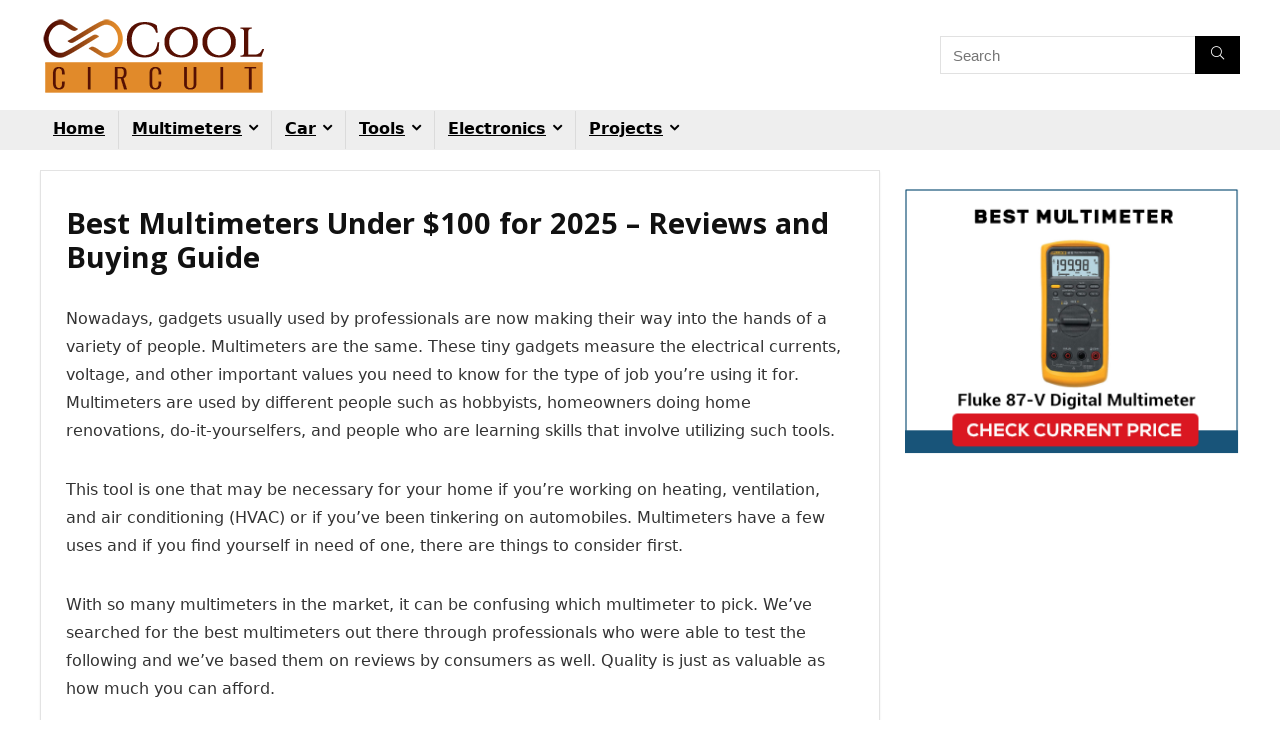

--- FILE ---
content_type: text/html; charset=UTF-8
request_url: https://www.coolcircuit.com/best-multimeters-under-100/
body_size: 21081
content:
    <!DOCTYPE html>
<html lang="en-US">
<head>
<meta charset="UTF-8" />
<meta name="viewport" content="width=device-width, initial-scale=1.0" />
<!-- feeds & pingback -->
<link rel="profile" href="https://gmpg.org/xfn/11" />
<link rel="pingback" href="https://www.coolcircuit.com/xmlrpc.php" />
<meta name='robots' content='index, follow, max-image-preview:large, max-snippet:-1, max-video-preview:-1' />

	<!-- This site is optimized with the Yoast SEO plugin v26.4 - https://yoast.com/wordpress/plugins/seo/ -->
	<title>Best Multimeters Under $100 for 2025 - Reviews and Buying Guide - Coolcircuit.com</title>
	<link rel="canonical" href="https://www.coolcircuit.com/best-multimeters-under-100/" />
	<meta property="og:locale" content="en_US" />
	<meta property="og:type" content="article" />
	<meta property="og:title" content="Best Multimeters Under $100 for 2025 - Reviews and Buying Guide - Coolcircuit.com" />
	<meta property="og:description" content="Nowadays, gadgets usually used by professionals are now making their way into the hands of a variety of people. Multimeters are the same. These tiny gadgets measure the electrical currents, voltage, and other important values you need to know for the type of job you’re using it for. Multimeters are used by different people such [&hellip;]" />
	<meta property="og:url" content="https://www.coolcircuit.com/best-multimeters-under-100/" />
	<meta property="og:site_name" content="Coolcircuit.com" />
	<meta property="article:modified_time" content="2025-12-31T14:52:40+00:00" />
	<meta name="twitter:card" content="summary_large_image" />
	<meta name="twitter:label1" content="Est. reading time" />
	<meta name="twitter:data1" content="8 minutes" />
	<script type="application/ld+json" class="yoast-schema-graph">{"@context":"https://schema.org","@graph":[{"@type":"WebPage","@id":"https://www.coolcircuit.com/best-multimeters-under-100/","url":"https://www.coolcircuit.com/best-multimeters-under-100/","name":"Best Multimeters Under $100 for 2025 - Reviews and Buying Guide - Coolcircuit.com","isPartOf":{"@id":"https://www.coolcircuit.com/#website"},"datePublished":"2019-03-11T14:21:10+00:00","dateModified":"2025-12-31T14:52:40+00:00","breadcrumb":{"@id":"https://www.coolcircuit.com/best-multimeters-under-100/#breadcrumb"},"inLanguage":"en-US","potentialAction":[{"@type":"ReadAction","target":["https://www.coolcircuit.com/best-multimeters-under-100/"]}]},{"@type":"BreadcrumbList","@id":"https://www.coolcircuit.com/best-multimeters-under-100/#breadcrumb","itemListElement":[{"@type":"ListItem","position":1,"name":"Home","item":"https://www.coolcircuit.com/"},{"@type":"ListItem","position":2,"name":"Best Multimeters Under $100 for 2025 &#8211; Reviews and Buying Guide"}]},{"@type":"WebSite","@id":"https://www.coolcircuit.com/#website","url":"https://www.coolcircuit.com/","name":"Coolcircuit.com","description":"","potentialAction":[{"@type":"SearchAction","target":{"@type":"EntryPoint","urlTemplate":"https://www.coolcircuit.com/?s={search_term_string}"},"query-input":{"@type":"PropertyValueSpecification","valueRequired":true,"valueName":"search_term_string"}}],"inLanguage":"en-US"}]}</script>
	<!-- / Yoast SEO plugin. -->


<link rel='dns-prefetch' href='//fonts.googleapis.com' />
<link rel="alternate" type="application/rss+xml" title="Coolcircuit.com &raquo; Feed" href="https://www.coolcircuit.com/feed/" />
<link rel="alternate" title="oEmbed (JSON)" type="application/json+oembed" href="https://www.coolcircuit.com/wp-json/oembed/1.0/embed?url=https%3A%2F%2Fwww.coolcircuit.com%2Fbest-multimeters-under-100%2F" />
<link rel="alternate" title="oEmbed (XML)" type="text/xml+oembed" href="https://www.coolcircuit.com/wp-json/oembed/1.0/embed?url=https%3A%2F%2Fwww.coolcircuit.com%2Fbest-multimeters-under-100%2F&#038;format=xml" />
<style id='wp-img-auto-sizes-contain-inline-css' type='text/css'>
img:is([sizes=auto i],[sizes^="auto," i]){contain-intrinsic-size:3000px 1500px}
/*# sourceURL=wp-img-auto-sizes-contain-inline-css */
</style>
<style id='wp-emoji-styles-inline-css' type='text/css'>

	img.wp-smiley, img.emoji {
		display: inline !important;
		border: none !important;
		box-shadow: none !important;
		height: 1em !important;
		width: 1em !important;
		margin: 0 0.07em !important;
		vertical-align: -0.1em !important;
		background: none !important;
		padding: 0 !important;
	}
/*# sourceURL=wp-emoji-styles-inline-css */
</style>
<style id='wp-block-library-inline-css' type='text/css'>
:root{--wp-block-synced-color:#7a00df;--wp-block-synced-color--rgb:122,0,223;--wp-bound-block-color:var(--wp-block-synced-color);--wp-editor-canvas-background:#ddd;--wp-admin-theme-color:#007cba;--wp-admin-theme-color--rgb:0,124,186;--wp-admin-theme-color-darker-10:#006ba1;--wp-admin-theme-color-darker-10--rgb:0,107,160.5;--wp-admin-theme-color-darker-20:#005a87;--wp-admin-theme-color-darker-20--rgb:0,90,135;--wp-admin-border-width-focus:2px}@media (min-resolution:192dpi){:root{--wp-admin-border-width-focus:1.5px}}.wp-element-button{cursor:pointer}:root .has-very-light-gray-background-color{background-color:#eee}:root .has-very-dark-gray-background-color{background-color:#313131}:root .has-very-light-gray-color{color:#eee}:root .has-very-dark-gray-color{color:#313131}:root .has-vivid-green-cyan-to-vivid-cyan-blue-gradient-background{background:linear-gradient(135deg,#00d084,#0693e3)}:root .has-purple-crush-gradient-background{background:linear-gradient(135deg,#34e2e4,#4721fb 50%,#ab1dfe)}:root .has-hazy-dawn-gradient-background{background:linear-gradient(135deg,#faaca8,#dad0ec)}:root .has-subdued-olive-gradient-background{background:linear-gradient(135deg,#fafae1,#67a671)}:root .has-atomic-cream-gradient-background{background:linear-gradient(135deg,#fdd79a,#004a59)}:root .has-nightshade-gradient-background{background:linear-gradient(135deg,#330968,#31cdcf)}:root .has-midnight-gradient-background{background:linear-gradient(135deg,#020381,#2874fc)}:root{--wp--preset--font-size--normal:16px;--wp--preset--font-size--huge:42px}.has-regular-font-size{font-size:1em}.has-larger-font-size{font-size:2.625em}.has-normal-font-size{font-size:var(--wp--preset--font-size--normal)}.has-huge-font-size{font-size:var(--wp--preset--font-size--huge)}.has-text-align-center{text-align:center}.has-text-align-left{text-align:left}.has-text-align-right{text-align:right}.has-fit-text{white-space:nowrap!important}#end-resizable-editor-section{display:none}.aligncenter{clear:both}.items-justified-left{justify-content:flex-start}.items-justified-center{justify-content:center}.items-justified-right{justify-content:flex-end}.items-justified-space-between{justify-content:space-between}.screen-reader-text{border:0;clip-path:inset(50%);height:1px;margin:-1px;overflow:hidden;padding:0;position:absolute;width:1px;word-wrap:normal!important}.screen-reader-text:focus{background-color:#ddd;clip-path:none;color:#444;display:block;font-size:1em;height:auto;left:5px;line-height:normal;padding:15px 23px 14px;text-decoration:none;top:5px;width:auto;z-index:100000}html :where(.has-border-color){border-style:solid}html :where([style*=border-top-color]){border-top-style:solid}html :where([style*=border-right-color]){border-right-style:solid}html :where([style*=border-bottom-color]){border-bottom-style:solid}html :where([style*=border-left-color]){border-left-style:solid}html :where([style*=border-width]){border-style:solid}html :where([style*=border-top-width]){border-top-style:solid}html :where([style*=border-right-width]){border-right-style:solid}html :where([style*=border-bottom-width]){border-bottom-style:solid}html :where([style*=border-left-width]){border-left-style:solid}html :where(img[class*=wp-image-]){height:auto;max-width:100%}:where(figure){margin:0 0 1em}html :where(.is-position-sticky){--wp-admin--admin-bar--position-offset:var(--wp-admin--admin-bar--height,0px)}@media screen and (max-width:600px){html :where(.is-position-sticky){--wp-admin--admin-bar--position-offset:0px}}

/*# sourceURL=wp-block-library-inline-css */
</style><style id='global-styles-inline-css' type='text/css'>
:root{--wp--preset--aspect-ratio--square: 1;--wp--preset--aspect-ratio--4-3: 4/3;--wp--preset--aspect-ratio--3-4: 3/4;--wp--preset--aspect-ratio--3-2: 3/2;--wp--preset--aspect-ratio--2-3: 2/3;--wp--preset--aspect-ratio--16-9: 16/9;--wp--preset--aspect-ratio--9-16: 9/16;--wp--preset--color--black: #000000;--wp--preset--color--cyan-bluish-gray: #abb8c3;--wp--preset--color--white: #ffffff;--wp--preset--color--pale-pink: #f78da7;--wp--preset--color--vivid-red: #cf2e2e;--wp--preset--color--luminous-vivid-orange: #ff6900;--wp--preset--color--luminous-vivid-amber: #fcb900;--wp--preset--color--light-green-cyan: #7bdcb5;--wp--preset--color--vivid-green-cyan: #00d084;--wp--preset--color--pale-cyan-blue: #8ed1fc;--wp--preset--color--vivid-cyan-blue: #0693e3;--wp--preset--color--vivid-purple: #9b51e0;--wp--preset--color--main: var(--rehub-main-color);--wp--preset--color--secondary: var(--rehub-sec-color);--wp--preset--color--buttonmain: var(--rehub-main-btn-bg);--wp--preset--color--cyan-grey: #abb8c3;--wp--preset--color--orange-light: #fcb900;--wp--preset--color--red: #cf2e2e;--wp--preset--color--red-bright: #f04057;--wp--preset--color--vivid-green: #00d084;--wp--preset--color--orange: #ff6900;--wp--preset--color--blue: #0693e3;--wp--preset--gradient--vivid-cyan-blue-to-vivid-purple: linear-gradient(135deg,rgb(6,147,227) 0%,rgb(155,81,224) 100%);--wp--preset--gradient--light-green-cyan-to-vivid-green-cyan: linear-gradient(135deg,rgb(122,220,180) 0%,rgb(0,208,130) 100%);--wp--preset--gradient--luminous-vivid-amber-to-luminous-vivid-orange: linear-gradient(135deg,rgb(252,185,0) 0%,rgb(255,105,0) 100%);--wp--preset--gradient--luminous-vivid-orange-to-vivid-red: linear-gradient(135deg,rgb(255,105,0) 0%,rgb(207,46,46) 100%);--wp--preset--gradient--very-light-gray-to-cyan-bluish-gray: linear-gradient(135deg,rgb(238,238,238) 0%,rgb(169,184,195) 100%);--wp--preset--gradient--cool-to-warm-spectrum: linear-gradient(135deg,rgb(74,234,220) 0%,rgb(151,120,209) 20%,rgb(207,42,186) 40%,rgb(238,44,130) 60%,rgb(251,105,98) 80%,rgb(254,248,76) 100%);--wp--preset--gradient--blush-light-purple: linear-gradient(135deg,rgb(255,206,236) 0%,rgb(152,150,240) 100%);--wp--preset--gradient--blush-bordeaux: linear-gradient(135deg,rgb(254,205,165) 0%,rgb(254,45,45) 50%,rgb(107,0,62) 100%);--wp--preset--gradient--luminous-dusk: linear-gradient(135deg,rgb(255,203,112) 0%,rgb(199,81,192) 50%,rgb(65,88,208) 100%);--wp--preset--gradient--pale-ocean: linear-gradient(135deg,rgb(255,245,203) 0%,rgb(182,227,212) 50%,rgb(51,167,181) 100%);--wp--preset--gradient--electric-grass: linear-gradient(135deg,rgb(202,248,128) 0%,rgb(113,206,126) 100%);--wp--preset--gradient--midnight: linear-gradient(135deg,rgb(2,3,129) 0%,rgb(40,116,252) 100%);--wp--preset--font-size--small: 13px;--wp--preset--font-size--medium: 20px;--wp--preset--font-size--large: 36px;--wp--preset--font-size--x-large: 42px;--wp--preset--font-family--system-font: -apple-system,BlinkMacSystemFont,"Segoe UI",Roboto,Oxygen-Sans,Ubuntu,Cantarell,"Helvetica Neue",sans-serif;--wp--preset--font-family--rh-nav-font: var(--rehub-nav-font,-apple-system,BlinkMacSystemFont,"Segoe UI",Roboto,Oxygen-Sans,Ubuntu,Cantarell,"Helvetica Neue",sans-serif);--wp--preset--font-family--rh-head-font: var(--rehub-head-font,-apple-system,BlinkMacSystemFont,"Segoe UI",Roboto,Oxygen-Sans,Ubuntu,Cantarell,"Helvetica Neue",sans-serif);--wp--preset--font-family--rh-btn-font: var(--rehub-btn-font,-apple-system,BlinkMacSystemFont,"Segoe UI",Roboto,Oxygen-Sans,Ubuntu,Cantarell,"Helvetica Neue",sans-serif);--wp--preset--font-family--rh-body-font: var(--rehub-body-font,-apple-system,BlinkMacSystemFont,"Segoe UI",Roboto,Oxygen-Sans,Ubuntu,Cantarell,"Helvetica Neue",sans-serif);--wp--preset--spacing--20: 0.44rem;--wp--preset--spacing--30: 0.67rem;--wp--preset--spacing--40: 1rem;--wp--preset--spacing--50: 1.5rem;--wp--preset--spacing--60: 2.25rem;--wp--preset--spacing--70: 3.38rem;--wp--preset--spacing--80: 5.06rem;--wp--preset--shadow--natural: 6px 6px 9px rgba(0, 0, 0, 0.2);--wp--preset--shadow--deep: 12px 12px 50px rgba(0, 0, 0, 0.4);--wp--preset--shadow--sharp: 6px 6px 0px rgba(0, 0, 0, 0.2);--wp--preset--shadow--outlined: 6px 6px 0px -3px rgb(255, 255, 255), 6px 6px rgb(0, 0, 0);--wp--preset--shadow--crisp: 6px 6px 0px rgb(0, 0, 0);}:root { --wp--style--global--content-size: 760px;--wp--style--global--wide-size: 900px; }:where(body) { margin: 0; }.wp-site-blocks > .alignleft { float: left; margin-right: 2em; }.wp-site-blocks > .alignright { float: right; margin-left: 2em; }.wp-site-blocks > .aligncenter { justify-content: center; margin-left: auto; margin-right: auto; }:where(.is-layout-flex){gap: 0.5em;}:where(.is-layout-grid){gap: 0.5em;}.is-layout-flow > .alignleft{float: left;margin-inline-start: 0;margin-inline-end: 2em;}.is-layout-flow > .alignright{float: right;margin-inline-start: 2em;margin-inline-end: 0;}.is-layout-flow > .aligncenter{margin-left: auto !important;margin-right: auto !important;}.is-layout-constrained > .alignleft{float: left;margin-inline-start: 0;margin-inline-end: 2em;}.is-layout-constrained > .alignright{float: right;margin-inline-start: 2em;margin-inline-end: 0;}.is-layout-constrained > .aligncenter{margin-left: auto !important;margin-right: auto !important;}.is-layout-constrained > :where(:not(.alignleft):not(.alignright):not(.alignfull)){max-width: var(--wp--style--global--content-size);margin-left: auto !important;margin-right: auto !important;}.is-layout-constrained > .alignwide{max-width: var(--wp--style--global--wide-size);}body .is-layout-flex{display: flex;}.is-layout-flex{flex-wrap: wrap;align-items: center;}.is-layout-flex > :is(*, div){margin: 0;}body .is-layout-grid{display: grid;}.is-layout-grid > :is(*, div){margin: 0;}body{padding-top: 0px;padding-right: 0px;padding-bottom: 0px;padding-left: 0px;}a:where(:not(.wp-element-button)){text-decoration: none;}h1{font-size: 29px;line-height: 34px;margin-top: 10px;margin-bottom: 31px;}h2{font-size: 25px;line-height: 31px;margin-top: 10px;margin-bottom: 31px;}h3{font-size: 20px;line-height: 28px;margin-top: 10px;margin-bottom: 25px;}h4{font-size: 18px;line-height: 24px;margin-top: 10px;margin-bottom: 18px;}h5{font-size: 16px;line-height: 20px;margin-top: 10px;margin-bottom: 15px;}h6{font-size: 14px;line-height: 20px;margin-top: 0px;margin-bottom: 10px;}:root :where(.wp-element-button, .wp-block-button__link){background-color: #32373c;border-width: 0;color: #fff;font-family: inherit;font-size: inherit;font-style: inherit;font-weight: inherit;letter-spacing: inherit;line-height: inherit;padding-top: calc(0.667em + 2px);padding-right: calc(1.333em + 2px);padding-bottom: calc(0.667em + 2px);padding-left: calc(1.333em + 2px);text-decoration: none;text-transform: inherit;}.has-black-color{color: var(--wp--preset--color--black) !important;}.has-cyan-bluish-gray-color{color: var(--wp--preset--color--cyan-bluish-gray) !important;}.has-white-color{color: var(--wp--preset--color--white) !important;}.has-pale-pink-color{color: var(--wp--preset--color--pale-pink) !important;}.has-vivid-red-color{color: var(--wp--preset--color--vivid-red) !important;}.has-luminous-vivid-orange-color{color: var(--wp--preset--color--luminous-vivid-orange) !important;}.has-luminous-vivid-amber-color{color: var(--wp--preset--color--luminous-vivid-amber) !important;}.has-light-green-cyan-color{color: var(--wp--preset--color--light-green-cyan) !important;}.has-vivid-green-cyan-color{color: var(--wp--preset--color--vivid-green-cyan) !important;}.has-pale-cyan-blue-color{color: var(--wp--preset--color--pale-cyan-blue) !important;}.has-vivid-cyan-blue-color{color: var(--wp--preset--color--vivid-cyan-blue) !important;}.has-vivid-purple-color{color: var(--wp--preset--color--vivid-purple) !important;}.has-main-color{color: var(--wp--preset--color--main) !important;}.has-secondary-color{color: var(--wp--preset--color--secondary) !important;}.has-buttonmain-color{color: var(--wp--preset--color--buttonmain) !important;}.has-cyan-grey-color{color: var(--wp--preset--color--cyan-grey) !important;}.has-orange-light-color{color: var(--wp--preset--color--orange-light) !important;}.has-red-color{color: var(--wp--preset--color--red) !important;}.has-red-bright-color{color: var(--wp--preset--color--red-bright) !important;}.has-vivid-green-color{color: var(--wp--preset--color--vivid-green) !important;}.has-orange-color{color: var(--wp--preset--color--orange) !important;}.has-blue-color{color: var(--wp--preset--color--blue) !important;}.has-black-background-color{background-color: var(--wp--preset--color--black) !important;}.has-cyan-bluish-gray-background-color{background-color: var(--wp--preset--color--cyan-bluish-gray) !important;}.has-white-background-color{background-color: var(--wp--preset--color--white) !important;}.has-pale-pink-background-color{background-color: var(--wp--preset--color--pale-pink) !important;}.has-vivid-red-background-color{background-color: var(--wp--preset--color--vivid-red) !important;}.has-luminous-vivid-orange-background-color{background-color: var(--wp--preset--color--luminous-vivid-orange) !important;}.has-luminous-vivid-amber-background-color{background-color: var(--wp--preset--color--luminous-vivid-amber) !important;}.has-light-green-cyan-background-color{background-color: var(--wp--preset--color--light-green-cyan) !important;}.has-vivid-green-cyan-background-color{background-color: var(--wp--preset--color--vivid-green-cyan) !important;}.has-pale-cyan-blue-background-color{background-color: var(--wp--preset--color--pale-cyan-blue) !important;}.has-vivid-cyan-blue-background-color{background-color: var(--wp--preset--color--vivid-cyan-blue) !important;}.has-vivid-purple-background-color{background-color: var(--wp--preset--color--vivid-purple) !important;}.has-main-background-color{background-color: var(--wp--preset--color--main) !important;}.has-secondary-background-color{background-color: var(--wp--preset--color--secondary) !important;}.has-buttonmain-background-color{background-color: var(--wp--preset--color--buttonmain) !important;}.has-cyan-grey-background-color{background-color: var(--wp--preset--color--cyan-grey) !important;}.has-orange-light-background-color{background-color: var(--wp--preset--color--orange-light) !important;}.has-red-background-color{background-color: var(--wp--preset--color--red) !important;}.has-red-bright-background-color{background-color: var(--wp--preset--color--red-bright) !important;}.has-vivid-green-background-color{background-color: var(--wp--preset--color--vivid-green) !important;}.has-orange-background-color{background-color: var(--wp--preset--color--orange) !important;}.has-blue-background-color{background-color: var(--wp--preset--color--blue) !important;}.has-black-border-color{border-color: var(--wp--preset--color--black) !important;}.has-cyan-bluish-gray-border-color{border-color: var(--wp--preset--color--cyan-bluish-gray) !important;}.has-white-border-color{border-color: var(--wp--preset--color--white) !important;}.has-pale-pink-border-color{border-color: var(--wp--preset--color--pale-pink) !important;}.has-vivid-red-border-color{border-color: var(--wp--preset--color--vivid-red) !important;}.has-luminous-vivid-orange-border-color{border-color: var(--wp--preset--color--luminous-vivid-orange) !important;}.has-luminous-vivid-amber-border-color{border-color: var(--wp--preset--color--luminous-vivid-amber) !important;}.has-light-green-cyan-border-color{border-color: var(--wp--preset--color--light-green-cyan) !important;}.has-vivid-green-cyan-border-color{border-color: var(--wp--preset--color--vivid-green-cyan) !important;}.has-pale-cyan-blue-border-color{border-color: var(--wp--preset--color--pale-cyan-blue) !important;}.has-vivid-cyan-blue-border-color{border-color: var(--wp--preset--color--vivid-cyan-blue) !important;}.has-vivid-purple-border-color{border-color: var(--wp--preset--color--vivid-purple) !important;}.has-main-border-color{border-color: var(--wp--preset--color--main) !important;}.has-secondary-border-color{border-color: var(--wp--preset--color--secondary) !important;}.has-buttonmain-border-color{border-color: var(--wp--preset--color--buttonmain) !important;}.has-cyan-grey-border-color{border-color: var(--wp--preset--color--cyan-grey) !important;}.has-orange-light-border-color{border-color: var(--wp--preset--color--orange-light) !important;}.has-red-border-color{border-color: var(--wp--preset--color--red) !important;}.has-red-bright-border-color{border-color: var(--wp--preset--color--red-bright) !important;}.has-vivid-green-border-color{border-color: var(--wp--preset--color--vivid-green) !important;}.has-orange-border-color{border-color: var(--wp--preset--color--orange) !important;}.has-blue-border-color{border-color: var(--wp--preset--color--blue) !important;}.has-vivid-cyan-blue-to-vivid-purple-gradient-background{background: var(--wp--preset--gradient--vivid-cyan-blue-to-vivid-purple) !important;}.has-light-green-cyan-to-vivid-green-cyan-gradient-background{background: var(--wp--preset--gradient--light-green-cyan-to-vivid-green-cyan) !important;}.has-luminous-vivid-amber-to-luminous-vivid-orange-gradient-background{background: var(--wp--preset--gradient--luminous-vivid-amber-to-luminous-vivid-orange) !important;}.has-luminous-vivid-orange-to-vivid-red-gradient-background{background: var(--wp--preset--gradient--luminous-vivid-orange-to-vivid-red) !important;}.has-very-light-gray-to-cyan-bluish-gray-gradient-background{background: var(--wp--preset--gradient--very-light-gray-to-cyan-bluish-gray) !important;}.has-cool-to-warm-spectrum-gradient-background{background: var(--wp--preset--gradient--cool-to-warm-spectrum) !important;}.has-blush-light-purple-gradient-background{background: var(--wp--preset--gradient--blush-light-purple) !important;}.has-blush-bordeaux-gradient-background{background: var(--wp--preset--gradient--blush-bordeaux) !important;}.has-luminous-dusk-gradient-background{background: var(--wp--preset--gradient--luminous-dusk) !important;}.has-pale-ocean-gradient-background{background: var(--wp--preset--gradient--pale-ocean) !important;}.has-electric-grass-gradient-background{background: var(--wp--preset--gradient--electric-grass) !important;}.has-midnight-gradient-background{background: var(--wp--preset--gradient--midnight) !important;}.has-small-font-size{font-size: var(--wp--preset--font-size--small) !important;}.has-medium-font-size{font-size: var(--wp--preset--font-size--medium) !important;}.has-large-font-size{font-size: var(--wp--preset--font-size--large) !important;}.has-x-large-font-size{font-size: var(--wp--preset--font-size--x-large) !important;}.has-system-font-font-family{font-family: var(--wp--preset--font-family--system-font) !important;}.has-rh-nav-font-font-family{font-family: var(--wp--preset--font-family--rh-nav-font) !important;}.has-rh-head-font-font-family{font-family: var(--wp--preset--font-family--rh-head-font) !important;}.has-rh-btn-font-font-family{font-family: var(--wp--preset--font-family--rh-btn-font) !important;}.has-rh-body-font-font-family{font-family: var(--wp--preset--font-family--rh-body-font) !important;}
/*# sourceURL=global-styles-inline-css */
</style>

<link rel='stylesheet' id='Open+Sans-css' href='//fonts.googleapis.com/css?family=Open+Sans%3A700&#038;subset=latin&#038;ver=6.9' type='text/css' media='all' />
<link rel='stylesheet' id='toc-screen-css' href='https://www.coolcircuit.com/wp-content/plugins/table-of-contents-plus/screen.min.css?ver=2411.1' type='text/css' media='all' />
<link rel='stylesheet' id='tablepress-default-css' href='https://www.coolcircuit.com/wp-content/tablepress-combined.min.css?ver=59' type='text/css' media='all' />
<link rel='stylesheet' id='tablepress-responsive-tables-css' href='https://www.coolcircuit.com/wp-content/plugins/tablepress-responsive-tables/css/tablepress-responsive.min.css?ver=1.8' type='text/css' media='all' />
<link rel='stylesheet' id='rhstyle-css' href='https://www.coolcircuit.com/wp-content/themes/rehub-theme/style.css?ver=19.7.2' type='text/css' media='all' />
<link rel='stylesheet' id='rehubicons-css' href='https://www.coolcircuit.com/wp-content/themes/rehub-theme/iconstyle.css?ver=19.7.2' type='text/css' media='all' />
<link rel='stylesheet' id='aawp-css' href='https://www.coolcircuit.com/wp-content/plugins/aawp/assets/dist/css/main.css?ver=3.40.1' type='text/css' media='all' />
<script type="text/javascript" src="https://www.coolcircuit.com/wp-includes/js/jquery/jquery.min.js?ver=3.7.1" id="jquery-core-js"></script>
<script type="text/javascript" src="https://www.coolcircuit.com/wp-includes/js/jquery/jquery-migrate.min.js?ver=3.4.1" id="jquery-migrate-js"></script>
<link rel="https://api.w.org/" href="https://www.coolcircuit.com/wp-json/" /><link rel="alternate" title="JSON" type="application/json" href="https://www.coolcircuit.com/wp-json/wp/v2/pages/274" /><link rel="EditURI" type="application/rsd+xml" title="RSD" href="https://www.coolcircuit.com/xmlrpc.php?rsd" />
<meta name="generator" content="WordPress 6.9" />
<link rel='shortlink' href='https://www.coolcircuit.com/?p=274' />
<style type="text/css">.aawp .aawp-tb__row--highlight{background-color:#ffffff;}.aawp .aawp-tb__row--highlight{color:#000000;}.aawp .aawp-tb__row--highlight a{color:#000000;}</style><link rel="preload" href="https://www.coolcircuit.com/wp-content/themes/rehub-theme/fonts/rhicons.woff2?3oibrk" as="font" type="font/woff2" crossorigin="crossorigin"><style type="text/css"> .rehub_feat_block div.offer_title,.rh_wrapper_video_playlist .rh_video_title_and_time .rh_video_title,.main_slider .flex-overlay h2,.related_articles ul li > a,h1,h2,h3,h4,h5,h6,.widget .title,.title h1,.title h5,.related_articles .related_title,#comments .title_comments,.commentlist .comment-author .fn,.commentlist .comment-author .fn a,.rate_bar_wrap .review-top .review-text span.review-header,.wpsm-numbox.wpsm-style6 span.num,.wpsm-numbox.wpsm-style5 span.num,.rehub-main-font,.logo .textlogo,.wp-block-quote.is-style-large,.comment-respond h3,.related_articles .related_title,.re_title_inmodal{font-family:"Open Sans",trebuchet ms;}.main_slider .flex-overlay h2,h1,h2,h3,h4,h5,h6,.title h1,.title h5,.comment-respond h3{font-weight:700;}:root{--rehub-head-font:Open Sans;}header .main-nav,.main-nav.dark_style,.header_one_row .main-nav{background:none repeat scroll 0 0 #eeeeee!important;box-shadow:none;}.main-nav{border-bottom:none;border-top:none;}.dl-menuwrapper .dl-menu{margin:0 !important}nav.top_menu > ul > li > a{color:#000000 !important;}nav.top_menu > ul > li > a:hover{box-shadow:none;}.responsive_nav_wrap .user-ava-intop:after,.dl-menuwrapper button i,.responsive_nav_wrap .rh-header-icon{color:#000000 !important;}.dl-menuwrapper button svg line{stroke:#000000 !important;} .widget .title:after{border-bottom:2px solid #8d631c;}.rehub-main-color-border,nav.top_menu > ul > li.vertical-menu.border-main-color .sub-menu,.rh-main-bg-hover:hover,.wp-block-quote,ul.def_btn_link_tabs li.active a,.wp-block-pullquote{border-color:#8d631c;}.wpsm_promobox.rehub_promobox{border-left-color:#8d631c!important;}.color_link{color:#8d631c !important;}.featured_slider:hover .score,.top_chart_controls .controls:hover,article.post .wpsm_toplist_heading:before{border-color:#8d631c;}.btn_more:hover,.tw-pagination .current{border:1px solid #8d631c;color:#fff}.rehub_woo_review .rehub_woo_tabs_menu li.current{border-top:3px solid #8d631c;}.gallery-pics .gp-overlay{box-shadow:0 0 0 4px #8d631c inset;}.post .rehub_woo_tabs_menu li.current,.woocommerce div.product .woocommerce-tabs ul.tabs li.active{border-top:2px solid #8d631c;}.rething_item a.cat{border-bottom-color:#8d631c}nav.top_menu ul li ul.sub-menu{border-bottom:2px solid #8d631c;}.widget.deal_daywoo,.elementor-widget-wpsm_woofeatured .deal_daywoo{border:3px solid #8d631c;padding:20px;background:#fff;}.deal_daywoo .wpsm-bar-bar{background-color:#8d631c !important} #buddypress div.item-list-tabs ul li.selected a span,#buddypress div.item-list-tabs ul li.current a span,#buddypress div.item-list-tabs ul li a span,.user-profile-div .user-menu-tab > li.active > a,.user-profile-div .user-menu-tab > li.active > a:focus,.user-profile-div .user-menu-tab > li.active > a:hover,.news_in_thumb:hover a.rh-label-string,.news_out_thumb:hover a.rh-label-string,.col-feat-grid:hover a.rh-label-string,.carousel-style-deal .re_carousel .controls,.re_carousel .controls:hover,.openedprevnext .postNavigation .postnavprev,.postNavigation .postnavprev:hover,.top_chart_pagination a.selected,.flex-control-paging li a.flex-active,.flex-control-paging li a:hover,.btn_more:hover,body .tabs-menu li:hover,body .tabs-menu li.current,.featured_slider:hover .score,#bbp_user_edit_submit,.bbp-topic-pagination a,.bbp-topic-pagination a,.custom-checkbox label.checked:after,.slider_post .caption,ul.postpagination li.active a,ul.postpagination li:hover a,ul.postpagination li a:focus,.top_theme h5 strong,.re_carousel .text:after,#topcontrol:hover,.main_slider .flex-overlay:hover a.read-more,.rehub_chimp #mc_embed_signup input#mc-embedded-subscribe,#rank_1.rank_count,#toplistmenu > ul li:before,.rehub_chimp:before,.wpsm-members > strong:first-child,.r_catbox_btn,.wpcf7 .wpcf7-submit,.wpsm_pretty_hover li:hover,.wpsm_pretty_hover li.current,.rehub-main-color-bg,.togglegreedybtn:after,.rh-bg-hover-color:hover a.rh-label-string,.rh-main-bg-hover:hover,.rh_wrapper_video_playlist .rh_video_currently_playing,.rh_wrapper_video_playlist .rh_video_currently_playing.rh_click_video:hover,.rtmedia-list-item .rtmedia-album-media-count,.tw-pagination .current,.dokan-dashboard .dokan-dash-sidebar ul.dokan-dashboard-menu li.active,.dokan-dashboard .dokan-dash-sidebar ul.dokan-dashboard-menu li:hover,.dokan-dashboard .dokan-dash-sidebar ul.dokan-dashboard-menu li.dokan-common-links a:hover,#ywqa-submit-question,.woocommerce .widget_price_filter .ui-slider .ui-slider-range,.rh-hov-bor-line > a:after,nav.top_menu > ul:not(.off-canvas) > li > a:after,.rh-border-line:after,.wpsm-table.wpsm-table-main-color table tr th,.rh-hov-bg-main-slide:before,.rh-hov-bg-main-slidecol .col_item:before,.mvx-tablink.active::before{background:#8d631c;}@media (max-width:767px){.postNavigation .postnavprev{background:#8d631c;}}.rh-main-bg-hover:hover,.rh-main-bg-hover:hover .whitehovered,.user-profile-div .user-menu-tab > li.active > a{color:#fff !important} a,.carousel-style-deal .deal-item .priced_block .price_count ins,nav.top_menu ul li.menu-item-has-children ul li.menu-item-has-children > a:before,.top_chart_controls .controls:hover,.flexslider .fa-pulse,.footer-bottom .widget .f_menu li a:hover,.comment_form h3 a,.bbp-body li.bbp-forum-info > a:hover,.bbp-body li.bbp-topic-title > a:hover,#subscription-toggle a:before,#favorite-toggle a:before,.aff_offer_links .aff_name a,.rh-deal-price,.commentlist .comment-content small a,.related_articles .title_cat_related a,article em.emph,.campare_table table.one td strong.red,.sidebar .tabs-item .detail p a,.footer-bottom .widget .title span,footer p a,.welcome-frase strong,article.post .wpsm_toplist_heading:before,.post a.color_link,.categoriesbox:hover h3 a:after,.bbp-body li.bbp-forum-info > a,.bbp-body li.bbp-topic-title > a,.widget .title i,.woocommerce-MyAccount-navigation ul li.is-active a,.category-vendormenu li.current a,.deal_daywoo .title,.rehub-main-color,.wpsm_pretty_colored ul li.current a,.wpsm_pretty_colored ul li.current,.rh-heading-hover-color:hover h2 a,.rh-heading-hover-color:hover h3 a,.rh-heading-hover-color:hover h4 a,.rh-heading-hover-color:hover h5 a,.rh-heading-hover-color:hover h3,.rh-heading-hover-color:hover h2,.rh-heading-hover-color:hover h4,.rh-heading-hover-color:hover h5,.rh-heading-hover-color:hover .rh-heading-hover-item a,.rh-heading-icon:before,.widget_layered_nav ul li.chosen a:before,.wp-block-quote.is-style-large p,ul.page-numbers li span.current,ul.page-numbers li a:hover,ul.page-numbers li.active a,.page-link > span:not(.page-link-title),blockquote:not(.wp-block-quote) p,span.re_filtersort_btn:hover,span.active.re_filtersort_btn,.deal_daywoo .price,div.sortingloading:after{color:#8d631c;} .page-link > span:not(.page-link-title),.widget.widget_affegg_widget .title,.widget.top_offers .title,.widget.cegg_widget_products .title,header .header_first_style .search form.search-form [type="submit"],header .header_eight_style .search form.search-form [type="submit"],.filter_home_pick span.active,.filter_home_pick span:hover,.filter_product_pick span.active,.filter_product_pick span:hover,.rh_tab_links a.active,.rh_tab_links a:hover,.wcv-navigation ul.menu li.active,.wcv-navigation ul.menu li:hover a,form.search-form [type="submit"],.rehub-sec-color-bg,input#ywqa-submit-question,input#ywqa-send-answer,.woocommerce button.button.alt,.tabsajax span.active.re_filtersort_btn,.wpsm-table.wpsm-table-sec-color table tr th,.rh-slider-arrow,.rh-hov-bg-sec-slide:before,.rh-hov-bg-sec-slidecol .col_item:before{background:#000000 !important;color:#fff !important;outline:0}.widget.widget_affegg_widget .title:after,.widget.top_offers .title:after,.widget.cegg_widget_products .title:after{border-top-color:#000000 !important;}.page-link > span:not(.page-link-title){border:1px solid #000000;}.page-link > span:not(.page-link-title),.header_first_style .search form.search-form [type="submit"] i{color:#fff !important;}.rh_tab_links a.active,.rh_tab_links a:hover,.rehub-sec-color-border,nav.top_menu > ul > li.vertical-menu.border-sec-color > .sub-menu,body .rh-slider-thumbs-item--active{border-color:#000000}.rh_wrapper_video_playlist .rh_video_currently_playing,.rh_wrapper_video_playlist .rh_video_currently_playing.rh_click_video:hover{background-color:#000000;box-shadow:1200px 0 0 #000000 inset;}.rehub-sec-color{color:#000000}  .woocommerce .woo-button-area .masked_coupon,.woocommerce a.woo_loop_btn,.woocommerce .button.checkout,.woocommerce input.button.alt,.woocommerce a.add_to_cart_button:not(.flat-woo-btn),.woocommerce-page a.add_to_cart_button:not(.flat-woo-btn),.woocommerce .single_add_to_cart_button,.woocommerce div.product form.cart .button,.woocommerce .checkout-button.button,.priced_block .btn_offer_block,.priced_block .button,.rh-deal-compact-btn,input.mdf_button,#buddypress input[type="submit"],#buddypress input[type="button"],#buddypress input[type="reset"],#buddypress button.submit,.wpsm-button.rehub_main_btn,.wcv-grid a.button,input.gmw-submit,#ws-plugin--s2member-profile-submit,#rtmedia_create_new_album,input[type="submit"].dokan-btn-theme,a.dokan-btn-theme,.dokan-btn-theme,#wcfm_membership_container a.wcfm_submit_button,.woocommerce button.button,.rehub-main-btn-bg,.woocommerce #payment #place_order,.wc-block-grid__product-add-to-cart.wp-block-button .wp-block-button__link{background:none #de1414 !important;color:#ffffff !important;fill:#ffffff !important;border:none !important;text-decoration:none !important;outline:0;box-shadow:-1px 6px 19px rgba(222,20,20,0.2) !important;border-radius:0 !important;}.rehub-main-btn-bg > a{color:#ffffff !important;}.woocommerce a.woo_loop_btn:hover,.woocommerce .button.checkout:hover,.woocommerce input.button.alt:hover,.woocommerce a.add_to_cart_button:not(.flat-woo-btn):hover,.woocommerce-page a.add_to_cart_button:not(.flat-woo-btn):hover,.woocommerce a.single_add_to_cart_button:hover,.woocommerce-page a.single_add_to_cart_button:hover,.woocommerce div.product form.cart .button:hover,.woocommerce-page div.product form.cart .button:hover,.woocommerce .checkout-button.button:hover,.priced_block .btn_offer_block:hover,.wpsm-button.rehub_main_btn:hover,#buddypress input[type="submit"]:hover,#buddypress input[type="button"]:hover,#buddypress input[type="reset"]:hover,#buddypress button.submit:hover,.small_post .btn:hover,.ap-pro-form-field-wrapper input[type="submit"]:hover,.wcv-grid a.button:hover,#ws-plugin--s2member-profile-submit:hover,.rething_button .btn_more:hover,#wcfm_membership_container a.wcfm_submit_button:hover,.woocommerce #payment #place_order:hover,.woocommerce button.button:hover,.rehub-main-btn-bg:hover,.rehub-main-btn-bg:hover > a,.wc-block-grid__product-add-to-cart.wp-block-button .wp-block-button__link:hover{background:none #de1414 !important;color:#ffffff !important;border-color:transparent;box-shadow:-1px 6px 13px #d3d3d3 !important;}.rehub_offer_coupon:hover{border:1px dashed #de1414;}.rehub_offer_coupon:hover i.far,.rehub_offer_coupon:hover i.fal,.rehub_offer_coupon:hover i.fas{color:#de1414}.re_thing_btn .rehub_offer_coupon.not_masked_coupon:hover{color:#de1414 !important}.woocommerce a.woo_loop_btn:active,.woocommerce .button.checkout:active,.woocommerce .button.alt:active,.woocommerce a.add_to_cart_button:not(.flat-woo-btn):active,.woocommerce-page a.add_to_cart_button:not(.flat-woo-btn):active,.woocommerce a.single_add_to_cart_button:active,.woocommerce-page a.single_add_to_cart_button:active,.woocommerce div.product form.cart .button:active,.woocommerce-page div.product form.cart .button:active,.woocommerce .checkout-button.button:active,.wpsm-button.rehub_main_btn:active,#buddypress input[type="submit"]:active,#buddypress input[type="button"]:active,#buddypress input[type="reset"]:active,#buddypress button.submit:active,.ap-pro-form-field-wrapper input[type="submit"]:active,.wcv-grid a.button:active,#ws-plugin--s2member-profile-submit:active,.woocommerce #payment #place_order:active,input[type="submit"].dokan-btn-theme:active,a.dokan-btn-theme:active,.dokan-btn-theme:active,.woocommerce button.button:active,.rehub-main-btn-bg:active,.wc-block-grid__product-add-to-cart.wp-block-button .wp-block-button__link:active{background:none #de1414 !important;box-shadow:0 1px 0 #999 !important;top:2px;color:#ffffff !important;}.rehub_btn_color,.rehub_chimp_flat #mc_embed_signup input#mc-embedded-subscribe{background-color:#de1414;border:1px solid #de1414;color:#ffffff;text-shadow:none}.rehub_btn_color:hover{color:#ffffff;background-color:#de1414;border:1px solid #de1414;}.rething_button .btn_more{border:1px solid #de1414;color:#de1414;}.rething_button .priced_block.block_btnblock .price_count{color:#de1414;font-weight:normal;}.widget_merchant_list .buttons_col{background-color:#de1414 !important;}.widget_merchant_list .buttons_col a{color:#ffffff !important;}.rehub-svg-btn-fill svg{fill:#de1414;}.rehub-svg-btn-stroke svg{stroke:#de1414;}@media (max-width:767px){#float-panel-woo-area{border-top:1px solid #de1414}}:root{--rehub-main-color:#8d631c;--rehub-sec-color:#000000;--rehub-main-btn-bg:#de1414;--rehub-link-color:#8d631c;}</style><style>.rh-num-counter{
       display: none !important;
   }</style><!-- Google tag (gtag.js) -->
<script async src="https://www.googletagmanager.com/gtag/js?id=G-C4ZZYY05R7"></script>
<script>
  window.dataLayer = window.dataLayer || [];
  function gtag(){dataLayer.push(arguments);}
  gtag('js', new Date());

  gtag('config', 'G-C4ZZYY05R7');
</script>

<!-- Facebook Pixel Code -->
<script>
  !function(f,b,e,v,n,t,s)
  {if(f.fbq)return;n=f.fbq=function(){n.callMethod?
  n.callMethod.apply(n,arguments):n.queue.push(arguments)};
  if(!f._fbq)f._fbq=n;n.push=n;n.loaded=!0;n.version='2.0';
  n.queue=[];t=b.createElement(e);t.async=!0;
  t.src=v;s=b.getElementsByTagName(e)[0];
  s.parentNode.insertBefore(t,s)}(window, document,'script',
  'https://connect.facebook.net/en_US/fbevents.js');
  fbq('init', '430392007724768');
  fbq('track', 'PageView');
</script>
<noscript><img height="1" width="1" style="display:none"
  src="https://www.facebook.com/tr?id=430392007724768&ev=PageView&noscript=1"
/></noscript>
<!-- End Facebook Pixel Code -->

<!-- Matomo -->
<script>
  var _paq = window._paq = window._paq || [];
  /* tracker methods like "setCustomDimension" should be called before "trackPageView" */
  _paq.push(['trackPageView']);
  _paq.push(['enableLinkTracking']);
  (function() {
    var u="//coolcircuit.com/matomo/";
    _paq.push(["setTrackerUrl", u+"matomo.php"]);
    _paq.push(["setSiteId", "prMmzNKOEol6yjx"]);
    var d=document, g=d.createElement("script"), s=d.getElementsByTagName("script")[0];
    g.type="text/javascript"; g.async=true; g.defer=true; g.src=u+"matomo.php"; s.parentNode.insertBefore(g,s);
})();
</script>
<!-- End Matomo Code -->


<meta name='ir-site-verification-token' value='-1894310737'><link rel="icon" href="https://www.coolcircuit.com/wp-content/uploads/2019/09/index-100x100.jpg" sizes="32x32" />
<link rel="icon" href="https://www.coolcircuit.com/wp-content/uploads/2019/09/index-300x300.jpg" sizes="192x192" />
<link rel="apple-touch-icon" href="https://www.coolcircuit.com/wp-content/uploads/2019/09/index-300x300.jpg" />
<meta name="msapplication-TileImage" content="https://www.coolcircuit.com/wp-content/uploads/2019/09/index-300x300.jpg" />
</head>
<body class="wp-singular page-template-default page page-id-274 wp-embed-responsive wp-theme-rehub-theme aawp-custom">
	               
<!-- Outer Start -->
<div class="rh-outer-wrap">
    <div id="top_ankor"></div>
    <!-- HEADER -->
            <header id="main_header" class="white_style width-100p position-relative">
            <div class="header_wrap">
                                                                                    <!-- Logo section -->
<div class="logo_section_wrap hideontablet">
    <div class="rh-container">
        <div class="logo-section rh-flex-center-align tabletblockdisplay header_first_style clearfix">
            <div class="logo">
          		          			<a href="https://www.coolcircuit.com" class="logo_image"><img src="https://coolcircuit.com/wp-content/uploads/2019/09/Cool-circuit-new-logo-sm.png" alt="Coolcircuit.com" height="" width="" /></a>
          		       
            </div>                       
                        <div class="search head_search position-relative rh-flex-right-align"><form  role="search" method="get" class="search-form" action="https://www.coolcircuit.com/">
  	<input type="text" name="s" placeholder="Search"  data-posttype="post">
  	<input type="hidden" name="post_type" value="post" />  	<button type="submit" class="btnsearch hideonmobile" aria-label="Search"><i class="rhicon rhi-search"></i></button>
</form>
</div>                       
        </div>
    </div>
</div>
<!-- /Logo section -->  
<!-- Main Navigation -->
<div class="search-form-inheader main-nav white_style">  
    <div class="rh-container"> 
	        
        <nav class="top_menu"><ul id="menu-menu" class="menu"><li id="menu-item-20" class="menu-item menu-item-type-custom menu-item-object-custom"><a href="https://coolcircuit.com">Home</a></li>
<li id="menu-item-2950" class="menu-item menu-item-type-custom menu-item-object-custom current-menu-ancestor current-menu-parent menu-item-has-children"><a href="#">Multimeters</a>
<ul class="sub-menu">
	<li id="menu-item-2486" class="menu-item menu-item-type-post_type menu-item-object-page"><a href="https://www.coolcircuit.com/best-multimeter/">Best Multimeters</a></li>
	<li id="menu-item-2480" class="menu-item menu-item-type-post_type menu-item-object-page"><a href="https://www.coolcircuit.com/best-automotive-multimeters/">Best Automotive Multimeters</a></li>
	<li id="menu-item-290" class="menu-item menu-item-type-post_type menu-item-object-page"><a href="https://www.coolcircuit.com/best-multimeters-under-50/">Best Multimeters Under $50</a></li>
	<li id="menu-item-282" class="menu-item menu-item-type-post_type menu-item-object-page current-menu-item page_item page-item-274 current_page_item"><a href="https://www.coolcircuit.com/best-multimeters-under-100/">Best Multimeters Under $100</a></li>
</ul>
</li>
<li id="menu-item-630" class="menu-item menu-item-type-custom menu-item-object-custom menu-item-has-children"><a href="#">Car</a>
<ul class="sub-menu">
	<li id="menu-item-631" class="menu-item menu-item-type-post_type menu-item-object-page"><a href="https://www.coolcircuit.com/best-car-battery-charger/">Car Battery Charger Reviews</a></li>
</ul>
</li>
<li id="menu-item-2951" class="menu-item menu-item-type-custom menu-item-object-custom menu-item-has-children"><a href="#">Tools</a>
<ul class="sub-menu">
	<li id="menu-item-785" class="menu-item menu-item-type-post_type menu-item-object-page"><a href="https://www.coolcircuit.com/best-cordless-drill/">Cordless Drills</a></li>
	<li id="menu-item-786" class="menu-item menu-item-type-post_type menu-item-object-page"><a href="https://www.coolcircuit.com/best-hammer-drill/">Hammer Drills</a></li>
	<li id="menu-item-315" class="menu-item menu-item-type-post_type menu-item-object-page"><a href="https://www.coolcircuit.com/best-clamp-meters/">Clamp Meters</a></li>
	<li id="menu-item-896" class="menu-item menu-item-type-post_type menu-item-object-page"><a href="https://www.coolcircuit.com/rotary-tools-reviews/">Rotary Tools</a></li>
	<li id="menu-item-897" class="menu-item menu-item-type-post_type menu-item-object-page"><a href="https://www.coolcircuit.com/oscillating-multi-tool-reviews/">Oscillating Tool Blades</a></li>
	<li id="menu-item-898" class="menu-item menu-item-type-post_type menu-item-object-page"><a href="https://www.coolcircuit.com/best-digital-level-reviews/">Digital Level</a></li>
	<li id="menu-item-899" class="menu-item menu-item-type-post_type menu-item-object-page"><a href="https://www.coolcircuit.com/best-laser-level-tripod-reviews/">Laser Level Tripod</a></li>
	<li id="menu-item-900" class="menu-item menu-item-type-post_type menu-item-object-page"><a href="https://www.coolcircuit.com/best-laser-level-detector/">Laser Level Detector</a></li>
	<li id="menu-item-901" class="menu-item menu-item-type-post_type menu-item-object-page"><a href="https://www.coolcircuit.com/best-rotary-laser-level-reviews/">Rotary Laser Level</a></li>
</ul>
</li>
<li id="menu-item-2949" class="menu-item menu-item-type-custom menu-item-object-custom menu-item-has-children"><a href="#">Electronics</a>
<ul class="sub-menu">
	<li id="menu-item-876" class="menu-item menu-item-type-post_type menu-item-object-page"><a href="https://www.coolcircuit.com/best-surge-protector/">Surge Protector Reviews</a></li>
</ul>
</li>
<li id="menu-item-233" class="menu-item menu-item-type-taxonomy menu-item-object-category menu-item-has-children"><a href="https://www.coolcircuit.com/projects/">Projects</a>
<ul class="sub-menu">
	<li id="menu-item-234" class="menu-item menu-item-type-taxonomy menu-item-object-category menu-item-has-children"><a href="https://www.coolcircuit.com/circuit/">Circuit</a>
	<ul class="sub-menu">
		<li id="menu-item-235" class="menu-item menu-item-type-post_type menu-item-object-post"><a href="https://www.coolcircuit.com/timer-4060/">Timer with 4060</a></li>
		<li id="menu-item-243" class="menu-item menu-item-type-post_type menu-item-object-post"><a href="https://www.coolcircuit.com/rs232-driver/">RS232 Driver</a></li>
	</ul>
</li>
	<li id="menu-item-240" class="menu-item menu-item-type-post_type menu-item-object-post"><a href="https://www.coolcircuit.com/8chrem/">8 Channel IR Remote Control</a></li>
	<li id="menu-item-244" class="menu-item menu-item-type-post_type menu-item-object-post"><a href="https://www.coolcircuit.com/switching-regulator/">Switching Regulator 3A</a></li>
	<li id="menu-item-242" class="menu-item menu-item-type-post_type menu-item-object-post"><a href="https://www.coolcircuit.com/picprog/">PicProg</a></li>
	<li id="menu-item-241" class="menu-item menu-item-type-post_type menu-item-object-post"><a href="https://www.coolcircuit.com/li-po-charger/">Li-Po Charger and Balancer</a></li>
</ul>
</li>
</ul></nav>        <div class="responsive_nav_wrap rh_mobile_menu">
            <div id="dl-menu" class="dl-menuwrapper rh-flex-center-align">
                <button id="dl-trigger" class="dl-trigger" aria-label="Menu">
                    <svg viewBox="0 0 32 32" xmlns="http://www.w3.org/2000/svg">
                        <g>
                            <line stroke-linecap="round" id="rhlinemenu_1" y2="7" x2="29" y1="7" x1="3"/>
                            <line stroke-linecap="round" id="rhlinemenu_2" y2="16" x2="18" y1="16" x1="3"/>
                            <line stroke-linecap="round" id="rhlinemenu_3" y2="25" x2="26" y1="25" x1="3"/>
                        </g>
                    </svg>
                </button>
                <div id="mobile-menu-icons" class="rh-flex-center-align rh-flex-right-align">
                    <button class='icon-search-onclick' aria-label='Search'><i class='rhicon rhi-search'></i></button>
                </div>
            </div>
                    </div>
    </div>
</div>
<!-- /Main Navigation -->                

            </div>  
        </header>
            
<!-- CONTENT -->
<div class="rh-container def"> 
    <div class="rh-content-wrap clearfix ">
        <!-- Main Side -->
        <div class="main-side page clearfix" id="content">
            <div class="rh-post-wrapper">
                <article class="post mb0" id="page-274">       
                                                            <div class="title"><h1 class="entry-title">Best Multimeters Under $100 for 2025 &#8211; Reviews and Buying Guide</h1></div>
                                                            <p>Nowadays, gadgets usually used by professionals are now making their way into the hands of a variety of people. Multimeters are the same. These tiny gadgets measure the electrical currents, voltage, and other important values you need to know for the type of job you’re using it for. Multimeters are used by different people such as hobbyists, homeowners doing home renovations, do-it-yourselfers, and people who are learning skills that involve utilizing such tools.</p>
<p>This tool is one that may be necessary for your home if you’re working on heating, ventilation, and air conditioning (HVAC) or if you’ve been tinkering on automobiles. Multimeters have a few uses and if you find yourself in need of one, there are things to consider first.</p>
<p>With so many multimeters in the market, it can be confusing which multimeter to pick. We’ve searched for the best multimeters out there through professionals who were able to test the following and we’ve based them on reviews by consumers as well. Quality is just as valuable as how much you can afford.<br />

<table id="tablepress-1" class="tablepress tablepress-id-1 tablepress-responsive">
<thead>
<tr class="row-1">
	<th class="column-1">Image</th><th class="column-2">Multimeter</th><th class="column-3">Resistance</th><th class="column-4">Voltage</th><th class="column-5">Amperes</th><th class="column-6">Price</th>
</tr>
</thead>
<tbody class="row-striping row-hover">
<tr class="row-2">
	<td class="column-1"><img decoding="async" width="130px" src="https://coolcircuit.com/wp-content/uploads/2019/09/Fluke-101.jpg"></td><td class="column-2"><a href="https://www.amazon.com/Fluke-101-Multimeter-Equipment-Industrial/dp/B00JT5RUUU?tag=coolcircut-20" target="_blank" rel="nofollow noopener">Fluke 101</a></td><td class="column-3">400.0 Ω<br />
4.000 kΩ<br />
40.00 kΩ<br />
400.0 kΩ<br />
4.000 MΩ<br />
40.00 MΩ</td><td class="column-4">600.0 mV<br />
6.000 V<br />
60.00 V<br />
600.0 V</td><td class="column-5">N/A</td><td class="column-6"><img decoding="async" width="25px" src="https://coolcircuit.com/wp-content/uploads/2019/05/money-icon.png"><img decoding="async" width="25px" src="https://coolcircuit.com/wp-content/uploads/2019/05/money-icon.png"> </td>
</tr>
<tr class="row-3">
	<td class="column-1"><img decoding="async" width="130px" src="https://coolcircuit.com/wp-content/uploads/2019/09/Mastech-MS8209.jpg"></td><td class="column-2"><a href="https://www.amazon.com/Mastech-Multimeter-accuracy-resolution-Enviormental/dp/B0007Z0TAY?tag=coolcircut-20" target="_blank" rel="nofollow noopener">Mastech MS8209</a></td><td class="column-3">400 Ω/4/40/400 kΩ/4 MΩ ±1.2%, 40 MΩ ±2.0%</td><td class="column-4">0.4/4/40/400/600 V ±0.7%</td><td class="column-5">40/400 mA ±1.2%, 10 A ±2.0%</td><td class="column-6"><img decoding="async" width="25px" src="https://coolcircuit.com/wp-content/uploads/2019/05/money-icon.png"><img decoding="async" width="25px" src="https://coolcircuit.com/wp-content/uploads/2019/05/money-icon.png"> </td>
</tr>
<tr class="row-4">
	<td class="column-1"><img decoding="async" width="130px" src="https://coolcircuit.com/wp-content/uploads/2019/09/Extech-EX330-Autoranging-Mini-MultimeterA9.jpg"></td><td class="column-2"><a href="https://www.amazon.com/Extech-EX330-Autoranging-Multimeter-Temperature/dp/B000EX0AE4?tag=coolcircut-20" target="_blank" rel="nofollow noopener">Extech EX330 Autoranging Mini MultimeterA9</a></td><td class="column-3">400Ω - 40MΩ ±(1.2%+2)</td><td class="column-4">400mV - 600V</td><td class="column-5">0.4mA - 10A</td><td class="column-6"><img decoding="async" width="22px" src="https://coolcircuit.com/wp-content/uploads/2019/05/money-icon.png"><img decoding="async" width="22px" src="https://coolcircuit.com/wp-content/uploads/2019/05/money-icon.png"> <img decoding="async" width="22px" src="https://coolcircuit.com/wp-content/uploads/2019/05/money-icon.png"> </td>
</tr>
<tr class="row-5">
	<td class="column-1"><img decoding="async" width="130px" src="https://coolcircuit.com/wp-content/uploads/2019/09/Fluke-101.jpg"></td><td class="column-2"><a href="https://www.amazon.com/Multimeter-Auto-Ranging-Klein-Tools-MM700/dp/B018CMKWSC?tag=coolcircut-20" target="_blank" rel="nofollow noopener">Klein Tools MM1000</a></td><td class="column-3">400Ω ˜ 4MΩ ±(1.0% + 5 digits)</td><td class="column-4">400mV - 400V<br />
1000V</td><td class="column-5">400µA - 400mA ±1.0% </td><td class="column-6"><img decoding="async" width="25px" src="https://coolcircuit.com/wp-content/uploads/2019/05/money-icon.png"><img decoding="async" width="25px" src="https://coolcircuit.com/wp-content/uploads/2019/05/money-icon.png"> </td>
</tr>
<tr class="row-6">
	<td class="column-1"><img decoding="async" width="130px" src="https://coolcircuit.com/wp-content/uploads/2019/09/Amprobe-PK-110.jpg"></td><td class="column-2"><a href="https://www.amazon.com/Amprobe-Residential-Non-Contact-NIST-Traceable-Calibration/dp/B01CFXHS9A?tag=coolcircut-20" target="_blank" rel="nofollow noopener">Amprobe AM-530</a></td><td class="column-3">400.0 Ω,<br />
4.000 kΩ, 40.00 kΩ, 400.0 kΩ,<br />
4.000 MΩ, 40.00 MΩ</td><td class="column-4">400 mV, 4.000 V, 40.00 V,<br />
400.0 V, 600 V	</td><td class="column-5">400.0 μA, 4000 μA,<br />
40.00 mA, 400.0 mA,<br />
4.000 A, 10.00 A</td><td class="column-6"><img decoding="async" width="25px" src="https://coolcircuit.com/wp-content/uploads/2019/05/money-icon.png"><img decoding="async" width="25px" src="https://coolcircuit.com/wp-content/uploads/2019/05/money-icon.png"> </td>
</tr>
</tbody>
</table>
</p>
<div id="toc_container" class="no_bullets"><p class="toc_title">Contents</p><ul class="toc_list"><li></li><li><ul><li></li><li></li><li></li><li></li><li></li></ul></li><li></li></ul></div>
<h2><span id="Buying_Guide_for_Multimeters_Under_100"><b>Buying Guide for Multimeters Under $100</b></span></h2>
<p>When you have a lot of options, the best thing to do is to narrow down things to consider before buying a multimeter. Pay attention to what you need, where you need it for, how will you be using it, and the price range. We’re going to be looking at the top brand models you can get for less than a hundred bucks. Perhaps the top aspect is affordability. Even if you’re a pro or an amateur, you’ll always have a use for a multimeter as it will save you both time and money.</p>
<h2><span id="Factors_to_consider_before_buying_a_multimeter"><b>Factors to consider before buying a multimeter</b></span></h2>
<p>Don’t take your cash out yet! Here are some things to put in mind when choosing a multimeter for you.</p>
<ul>
<li><b>Should you get a digital or analog?</b></li>
</ul>
<p><b>            </b>Multimeters come in two kinds: analog and digital. Because people have different needs met and answered by using any of the two, there will be disagreements along the way. To some people, analog makes reading easy because of the readings. But in truth, the best multimeters are ones that can provide a more visual representation of the readouts like graphs. While digital readouts are more sought after, some electricians prefer the old way of reading a multimeter. Electrical impedance is lower with analog types than in digital ones which is a downside because of the limited ways it reads.</p>
<ul>
<li><b> Is it accurate?</b></li>
</ul>
<p><b>         </b>   Accuracy is something that we all want but when it comes to little machines like multimeters, there are many things could hinder its most effective usage. Because not every company produces good-quality tools, it is hard to spot a model that actually gives what you need. Those on a professional level are more likely to seek costlier multimeters to get the job done right. If you need one for a hobby perhaps any good multimeter that’s affordable and has good quality would suffice as long as it can give you the best reading you want.</p>
<ul>
<li><b>Is it user-friendly?</b></li>
</ul>
<p>Perhaps you are a newbie or a professional, what you truly want is something that’s easy to use and is durable, along with the affordable price tag. Bright colored exteriors may help others easily spot it to avoid stepping on your device. These multimeters, however, are built with tough casings that were meant to last. For some, the brand is also another factor because those that have reputable names had produce tools that people will always be familiar with. Features unique to the brand that provided an easier way to accomplish the job will always be remembered alongside the manufacturer.</p>
<ul>
<li><b>Does it have features for safety?</b></li>
</ul>
<p><b>            </b>Of course, when you’re working on circuits with a voltage that can reach up to 35 volts, a multimeter should be able to handle that much power to keep the user safe’. Lots of things can go wrong and could put you in danger. This is also why it’s the best bet to spend on pricier multimeters since these will have added features for durability with extra quality control assurance. Read boxes, manuals, and ask professionals if the brand you’re asking about is tried and tested. Because even if your multimeter is suffering a little abuse, it should not break right away, electrocute, or explode.</p>
<h3><span id="Amprobe_AM-530"><a href="https://www.amazon.com/Amprobe-AM-570-Industrial-Multimeter-True-RMS/dp/B008E07LCS?tag=coolcircut-20" target="_blank" rel="nofollow noopener noreferrer">Amprobe AM-530</a></span></h3>
<span >No products found.</span>
<p>&nbsp;</p>
<p style="text-align: center;"><span >No products found.</span></p>
<p>When you want high-quality, this is one you’ll be interested in. The Amprobe AM-530 is created with some of the best features you’ll find. It has an RMS technology that both amateurs and professionals would be excited about because of the how it reacts to surroundings that are electronically active with an accuracy that would rival the best in the market. It has an NVC or non-contact voltage detection, an automatic power shut-off feature, LCD that displays the bar graph, and a low-battery indicator. It also has an auto-ranging detector and a data saver for the last readings made. In general, a tool worth every penny.</p>
<p><b>Pros</b></p>
<ul>
<li>The continuity test is reliable and fast</li>
<li>Product has a great price</li>
<li>Voltage readings are solid</li>
</ul>
<p><b>Cons</b></p>
<ul>
<li>It takes time to identify and read the values</li>
<li>Can’t find replacement for fuses</li>
</ul>
<h3><span id="Fluke_101"><a href="https://www.amazon.com/Fluke-FLUKE-101-Digital-Multimeter/dp/B00HE6MIJY?tag=coolcircut-20" target="_blank" rel="nofollow noopener noreferrer">Fluke 101</a></span></h3>
<span >No products found.</span>
<p>&nbsp;</p>
<p style="text-align: center;"><span >No products found.</span></p>
<p>If there’s something for professionals, there’s one for beginners as well. As a multimeter that presents basic functions that is more suited to simple tasks and occasional checking. The Fluke 101 is small in size and is lightweight that you can store in your pocket or toolbox that won’t took up too much space. It has a feature called data hold that pretty much what it does and holds data, saving it like a notebook until you need to make another reading. The Fluke 101 is equipped with it’s automatic power-off to conserve energy after detecting inactivity in about 20 minutes. You have a solid multimeter here at a budget price but it is made in Asia.</p>
<p><b>Pros</b></p>
<ul>
<li>Works perfectly as advertised</li>
<li>The brand is reliable and works great</li>
<li>Got a great deal for a backup multimeter</li>
</ul>
<p><b>Cons</b></p>
<ul>
<li>Not made in the US so it does not come with a warranty</li>
</ul>
<h3><span id="Mastech_MS8209"><a href="https://www.amazon.com/Mastech-MS8268-Digital-Manual-Multimeter/dp/B0050LVFS0?tag=coolcircut-20" target="_blank" rel="nofollow noopener noreferrer">Mastech MS8209</a></span></h3>
<span >No products found.</span>
<p>&nbsp;</p>
<p style="text-align: center;"><span >No products found.</span></p>
<p>Another trustworthy multimeter is the Mastech MS8209. First, it has an protection from over range for beginners to help avoid breakage when amperages rise. When it detects high current that is too much, the fuses inside will explode instead but can be changed. This particular model is capable of 14 functions as well that both professionals and occasional users. It has manual and auto-ranging to suit the preferences of the user. The data hold functions saves the last reading until a new one is made. The relative conversion function is simply a button that turns everything back to zero. It also has a backlight to assist you when you’re in a dark surrounding. Because it has many functions for 39 ranges, you will be able to do different kinds of testings.</p>
<p><b>Pros</b></p>
<ul>
<li>It has all the right settings for the regular hobbyist</li>
<li>It has a good fuse protector</li>
<li>Very versatile tool for the budget</li>
</ul>
<p><b>Cons</b></p>
<ul>
<li>Beeping is not as loud</li>
<li>The temperature function broke right away</li>
</ul>
<h3><span id="Extech_EX330_Autoranging_Mini_MultimeterA9"><a href="https://www.amazon.com/Extech-EX330-Autoranging-Multimeter-Temperature/dp/B000EX0AE4?tag=coolcircut-20" target="_blank" rel="nofollow noopener noreferrer">Extech EX330 Autoranging Mini MultimeterA9</a></span></h3>
<span >No products found.</span>
<p>&nbsp;</p>
<p style="text-align: center;"><span >No products found.</span></p>
<p>Another multimeter with an impressive set of functions is the Extech EX330 that’s definitely for those electricians and for the occasional tinkerer of delicate household electronics. You can measure capacitance, temperature, AC-DC, and current among others with this device. Its NCV or detector for non-contact AC voltage will be able to detect small amounts of currents when in close proximity to electrical sources. It also has its own data hold function for storing the last reading made, and auto shut off to save power and a large 4000 display. It comes with a protective pouch for storing immediately. Truly a device that one should have as a staple.</p>
<p><b>Pros</b></p>
<ul>
<li>A step above other cheaper alternatives</li>
<li>A well, solidly built multimeter</li>
<li>Best for hobbyists</li>
</ul>
<p><b>Cons</b></p>
<ul>
<li>Bad quality meter</li>
<li>NCV detector is not working properly</li>
</ul>
<h3><span id="Klein_Tools_MM1000"><a href="https://www.amazon.com/Klein-Tools-MM1000-Electricians-Multimeter/dp/B003LCL4D6?tag=coolcircut-20" target="_blank" rel="nofollow noopener noreferrer">Klein Tools MM1000</a></span></h3>
<span >No products found.</span>
<p>&nbsp;</p>
<p style="text-align: center;"><span >No products found.</span></p>
<p>There’s a lot can be said about a multimeter that can give you the right size and functionality and Klein Tools MM100 is one that will kick ass. You can expect to find an analog graph and auto-ranging with a 440mA fuse. You’ll also be surprised at how it can measure up to 1000 volts of AC-DC while regular multimeters can only go up to 600 volts. It also comes with a backlight for when working in the dark and a built-in temperature indicator. You can also be sure that this tool won’t easily be damaged because of the rubberized casing. Considering that this tool is also made in Korea, there’s a question of quality.</p>
<p><b>Pros</b></p>
<ul>
<li>It is solidly built with the rubber case</li>
<li>Backlight features are great</li>
<li>A good price for a nice basic tester</li>
</ul>
<p><b>Cons </b></p>
<ul>
<li>It has a feature that does not live up to what the manual says</li>
</ul>
<p><iframe src="https://www.youtube.com/embed/GrHhIaZ9_iE?list=PLoNhbStZ890JQEjANV3RbLAehOjkxI-Nu" width="560" height="315" frameborder="0" allowfullscreen="allowfullscreen"></iframe></p>
<h2><span id="Conclusion"><b>Conclusion</b></span></h2>
<p>Knowing what you need for the job is the best way to be able to tell how much should you be spending on which multimeter. There’s also the key features mentioned that will serve you best while on the job. Because of the massive market for this kinds of tools, while it is always good to have many options, only fraction of those options both have the quality to back-up the price tag. If you’re a beginner at this, you will need more research about the product so you won’t end up feeling like you’ve spent more than what you should’ve. Always aim for good quality not only for what you’re going to use it for but also for your own good health.</p>
Table could not be displayed.
<p><strong>Related Buyer’s guides and Coolcircuit Lists:</strong></p>
<ul>
<li><a href="https://coolcircuit.com/best-automotive-multimeters/">Best Automotive Multimeters List</a></li>
<li><a href="https://coolcircuit.com/best-multimeter/">Multimeters Buyer’s Guide</a></li>
<li><a href="https://coolcircuit.com/best-multimeter/under-50/">Best Multimeters Under $50 to buy in 2022</a></li>
</ul>
<p>&nbsp;</p>
<p>&nbsp;</p>
                                                          
                </article> 
            </div>         
        </div>	
        <!-- /Main Side --> 
         
            <!-- Sidebar -->
            <aside class="sidebar">            
    <!-- SIDEBAR WIDGET AREA -->
 			<div id="custom_html-16" class="widget_text widget widget_custom_html"><div class="textwidget custom-html-widget"><br><a href="https://www.amazon.com/Fluke-FLUKE-87-V-Digital-Multimeter/dp/B0002YFD1K?tag=coolcircut-20" target="_blank" rel="nofollow"><img src="https://coolcircuit.com/wp-content/uploads/2020/01/best-multimeter.png" alt="Top Multimeter" width="340" height="270"></a></div></div>	        
</aside>            <!-- /Sidebar --> 
            </div>
</div>
<!-- /CONTENT -->     
<!-- FOOTER -->
			
		
	 				<div class="footer-bottom dark_style">
							<style scoped>
              .footer-bottom.dark_style{background-color: #000000;}
              .footer-bottom.dark_style .footer_widget { color: #f5f5f5}
              .footer-bottom.dark_style .footer_widget .title, .footer-bottom.dark_style .footer_widget h2, .footer-bottom.dark_style .footer_widget a, .footer-bottom .footer_widget.dark_style ul li a{color: #f1f1f1;}
              .footer-bottom.dark_style .footer_widget .widget_categories ul li:before, .footer-bottom.dark_style .footer_widget .widget_archive ul li:before, .footer-bottom.dark_style .footer_widget .widget_nav_menu ul li:before{color:#fff;}
            </style>						<div class="rh-container clearfix">
									
			</div>	
		</div>
				<footer id='theme_footer' class="pt20 pb20 dark_style">
							<style scoped>
              footer#theme_footer.dark_style { background: none #222; }
              footer#theme_footer.dark_style div.f_text, footer#theme_footer.dark_style div.f_text a:not(.rehub-main-color) {color: #f1f1f1;}
            </style>						<div class="rh-container clearfix">
				<div class="footer_most_bottom mobilecenterdisplay mobilepadding">
					<div class="f_text font80">
						<span class="f_text_span"><a href="https://coolcircuit.com/sitemap_index.xml">Sitemap</a><br><a href="https://www.facebook.com/thecoolcircuit" rel="nofollow">Facebook</a> | <a href="https://www.youtube.com/channel/UCLru0tGk1ff5gnp0F_iDMhw/about" rel="nofollow">Youtube</a> | <a href="https://twitter.com/thecoolcircuit" rel="nofollow">Twitter</a> | <a href="https://thecoolcircuit.tumblr.com" rel="nofollow">Tumblr</a> | <a href="https://www.pinterest.com/thecoolcircuit" rel="nofollow">Pinterest</a> | <a href="https://www.reddit.com/user/thecoolcircuit" rel="nofollow">Reddit</a> <br> Copyright © 2005 - 2025 Cool Circuit. All rights reserved. <br><a href="https://coolcircuit.com/terms-of-use" rel="nofollow">Terms of Use</a> | <a href="https://coolcircuit.com/privacy-policy" rel="nofollow">Privacy Policy</a> | <a href="https://coolcircuit.com/amazon-disclosure" rel="nofollow">Disclosure</a> | <a href="https://coolcircuit.com/about-us">About Us</a> | <a href="https://coolcircuit.com/contact" rel="nofollow">Contact</a> <br></span>
							
					</div>		
				</div>
			</div>
		</footer>
					<!-- FOOTER -->
</div><!-- Outer End -->
<span class="rehub_scroll" id="topcontrol" data-scrollto="#top_ankor"><i class="rhicon rhi-chevron-up"></i></span>
<script type="speculationrules">
{"prefetch":[{"source":"document","where":{"and":[{"href_matches":"/*"},{"not":{"href_matches":["/wp-*.php","/wp-admin/*","/wp-content/uploads/*","/wp-content/*","/wp-content/plugins/*","/wp-content/themes/rehub-theme/*","/*\\?(.+)"]}},{"not":{"selector_matches":"a[rel~=\"nofollow\"]"}},{"not":{"selector_matches":".no-prefetch, .no-prefetch a"}}]},"eagerness":"conservative"}]}
</script>
    <div id="logo_mobile_wrapper"><a href="https://www.coolcircuit.com" class="logo_image_mobile"><img src="https://coolcircuit.com/wp-content/uploads/2019/09/Cool-circuit-new-logo-sm.png" alt="Coolcircuit.com" width="160" height="50" /></a></div>   

     

    <div id="rhmobpnlcustom" class="rhhidden"><div id="rhmobtoppnl" style="" class="pr15 pl15 pb15 pt15"><div class="text-center"><a href="https://www.coolcircuit.com"><img id="mobpanelimg" src="https://coolcircuit.com/wp-content/uploads/2019/09/Cool-circuit-new-logo-sm.png" alt="Logo" width="150" height="45" /></a></div></div></div>    
     
	<div id="rhslidingMenu">
		<div id="slide-menu-mobile"></div>
	</div>
	<div id="rhSplashSearch">
		<div class="search-header-contents">
			<div id="close-src-splash" class="rh-close-btn rh-hovered-scale position-relative text-center cursorpointer rh-circular-hover abdposright rtlposleft mt15 mr20 ml30" style="z-index:999"><span><i class="rhicon rhi-times whitebg roundborder50p rh-shadow4" aria-hidden="true"></i></span></div>
			<form  role="search" method="get" class="search-form" action="https://www.coolcircuit.com/">
  	<input type="text" name="s" placeholder="Search"  data-posttype="post">
  	<input type="hidden" name="post_type" value="post" />  	<button type="submit" class="btnsearch hideonmobile" aria-label="Search"><i class="rhicon rhi-search"></i></button>
</form>
  
		</div>
	</div>

	<script type="text/javascript" id="toc-front-js-extra">
/* <![CDATA[ */
var tocplus = {"visibility_show":"show","visibility_hide":"hide","visibility_hide_by_default":"1","width":"Auto"};
//# sourceURL=toc-front-js-extra
/* ]]> */
</script>
<script type="text/javascript" src="https://www.coolcircuit.com/wp-content/plugins/table-of-contents-plus/front.min.js?ver=2411.1" id="toc-front-js"></script>
<script type="text/javascript" src="https://www.coolcircuit.com/wp-content/themes/rehub-theme/js/inview.js?ver=1.1" id="rhinview-js"></script>
<script type="text/javascript" src="https://www.coolcircuit.com/wp-content/themes/rehub-theme/js/pgwmodal.js?ver=2.0" id="rhpgwmodal-js"></script>
<script type="text/javascript" src="https://www.coolcircuit.com/wp-content/themes/rehub-theme/js/unveil.js?ver=5.2.1" id="rhunveil-js"></script>
<script type="text/javascript" src="https://www.coolcircuit.com/wp-content/themes/rehub-theme/js/hoverintent.js?ver=1.9" id="rhhoverintent-js"></script>
<script type="text/javascript" src="https://www.coolcircuit.com/wp-content/themes/rehub-theme/js/countdown.js?ver=1.1" id="rhcountdown-js"></script>
<script type="text/javascript" id="rehub-js-extra">
/* <![CDATA[ */
var rhscriptvars = {"back":"back","ajax_url":"/wp-admin/admin-ajax.php","fin":"That's all","noresults":"No results found","your_rating":"Your Rating:","addedcart":"Added to Cart","nonce":"75bce4e4fd","hotnonce":"63b2fcf449","wishnonce":"7d7f158f78","searchnonce":"09686f14ff","filternonce":"3ec3ca1254","rating_tabs_id":"7b07cdd287","max_temp":"10","min_temp":"-10","helpnotnonce":"fdd85d4053"};
//# sourceURL=rehub-js-extra
/* ]]> */
</script>
<script type="text/javascript" src="https://www.coolcircuit.com/wp-content/themes/rehub-theme/js/custom.js?ver=19.7.2" id="rehub-js"></script>
<script type="text/javascript" id="aawp-js-before">
/* <![CDATA[ */
var aawp_data = {"rest_url":"https:\/\/www.coolcircuit.com\/wp-json\/","home_url":"https:\/\/www.coolcircuit.com","nonce":"67018fb28f","referer_url":"","country":true,"source_type":"post","source_id":274}
//# sourceURL=aawp-js-before
/* ]]> */
</script>
<script type="text/javascript" src="https://www.coolcircuit.com/wp-content/plugins/aawp/assets/dist/js/main.js?ver=3.40.1" id="aawp-js"></script>
<script type="text/javascript" src="https://www.coolcircuit.com/wp-content/plugins/tablepress/js/jquery.datatables.min.js?ver=3.2.6" id="tablepress-datatables-js"></script>
<script type="text/javascript" id="tablepress-datatables-js-after">
/* <![CDATA[ */
var DT_TP = {};
jQuery(($)=>{
var DT_language={"en_US":{}};
DT_TP['1'] = new DataTable('#tablepress-1',{language:DT_language['en_US'],order:[],orderClasses:false,paging:false,info:false});
});
//# sourceURL=tablepress-datatables-js-after
/* ]]> */
</script>
<script id="wp-emoji-settings" type="application/json">
{"baseUrl":"https://s.w.org/images/core/emoji/17.0.2/72x72/","ext":".png","svgUrl":"https://s.w.org/images/core/emoji/17.0.2/svg/","svgExt":".svg","source":{"concatemoji":"https://www.coolcircuit.com/wp-includes/js/wp-emoji-release.min.js?ver=6.9"}}
</script>
<script type="module">
/* <![CDATA[ */
/*! This file is auto-generated */
const a=JSON.parse(document.getElementById("wp-emoji-settings").textContent),o=(window._wpemojiSettings=a,"wpEmojiSettingsSupports"),s=["flag","emoji"];function i(e){try{var t={supportTests:e,timestamp:(new Date).valueOf()};sessionStorage.setItem(o,JSON.stringify(t))}catch(e){}}function c(e,t,n){e.clearRect(0,0,e.canvas.width,e.canvas.height),e.fillText(t,0,0);t=new Uint32Array(e.getImageData(0,0,e.canvas.width,e.canvas.height).data);e.clearRect(0,0,e.canvas.width,e.canvas.height),e.fillText(n,0,0);const a=new Uint32Array(e.getImageData(0,0,e.canvas.width,e.canvas.height).data);return t.every((e,t)=>e===a[t])}function p(e,t){e.clearRect(0,0,e.canvas.width,e.canvas.height),e.fillText(t,0,0);var n=e.getImageData(16,16,1,1);for(let e=0;e<n.data.length;e++)if(0!==n.data[e])return!1;return!0}function u(e,t,n,a){switch(t){case"flag":return n(e,"\ud83c\udff3\ufe0f\u200d\u26a7\ufe0f","\ud83c\udff3\ufe0f\u200b\u26a7\ufe0f")?!1:!n(e,"\ud83c\udde8\ud83c\uddf6","\ud83c\udde8\u200b\ud83c\uddf6")&&!n(e,"\ud83c\udff4\udb40\udc67\udb40\udc62\udb40\udc65\udb40\udc6e\udb40\udc67\udb40\udc7f","\ud83c\udff4\u200b\udb40\udc67\u200b\udb40\udc62\u200b\udb40\udc65\u200b\udb40\udc6e\u200b\udb40\udc67\u200b\udb40\udc7f");case"emoji":return!a(e,"\ud83e\u1fac8")}return!1}function f(e,t,n,a){let r;const o=(r="undefined"!=typeof WorkerGlobalScope&&self instanceof WorkerGlobalScope?new OffscreenCanvas(300,150):document.createElement("canvas")).getContext("2d",{willReadFrequently:!0}),s=(o.textBaseline="top",o.font="600 32px Arial",{});return e.forEach(e=>{s[e]=t(o,e,n,a)}),s}function r(e){var t=document.createElement("script");t.src=e,t.defer=!0,document.head.appendChild(t)}a.supports={everything:!0,everythingExceptFlag:!0},new Promise(t=>{let n=function(){try{var e=JSON.parse(sessionStorage.getItem(o));if("object"==typeof e&&"number"==typeof e.timestamp&&(new Date).valueOf()<e.timestamp+604800&&"object"==typeof e.supportTests)return e.supportTests}catch(e){}return null}();if(!n){if("undefined"!=typeof Worker&&"undefined"!=typeof OffscreenCanvas&&"undefined"!=typeof URL&&URL.createObjectURL&&"undefined"!=typeof Blob)try{var e="postMessage("+f.toString()+"("+[JSON.stringify(s),u.toString(),c.toString(),p.toString()].join(",")+"));",a=new Blob([e],{type:"text/javascript"});const r=new Worker(URL.createObjectURL(a),{name:"wpTestEmojiSupports"});return void(r.onmessage=e=>{i(n=e.data),r.terminate(),t(n)})}catch(e){}i(n=f(s,u,c,p))}t(n)}).then(e=>{for(const n in e)a.supports[n]=e[n],a.supports.everything=a.supports.everything&&a.supports[n],"flag"!==n&&(a.supports.everythingExceptFlag=a.supports.everythingExceptFlag&&a.supports[n]);var t;a.supports.everythingExceptFlag=a.supports.everythingExceptFlag&&!a.supports.flag,a.supports.everything||((t=a.source||{}).concatemoji?r(t.concatemoji):t.wpemoji&&t.twemoji&&(r(t.twemoji),r(t.wpemoji)))});
//# sourceURL=https://www.coolcircuit.com/wp-includes/js/wp-emoji-loader.min.js
/* ]]> */
</script>
<script defer src="https://static.cloudflareinsights.com/beacon.min.js/vcd15cbe7772f49c399c6a5babf22c1241717689176015" integrity="sha512-ZpsOmlRQV6y907TI0dKBHq9Md29nnaEIPlkf84rnaERnq6zvWvPUqr2ft8M1aS28oN72PdrCzSjY4U6VaAw1EQ==" data-cf-beacon='{"version":"2024.11.0","token":"a61e04f7eb394e7dbb297b5c55a9ab9d","r":1,"server_timing":{"name":{"cfCacheStatus":true,"cfEdge":true,"cfExtPri":true,"cfL4":true,"cfOrigin":true,"cfSpeedBrain":true},"location_startswith":null}}' crossorigin="anonymous"></script>
</body>
</html>